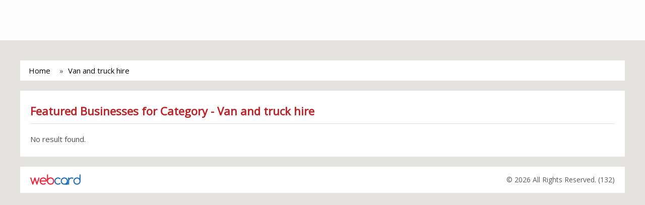

--- FILE ---
content_type: text/html; charset=UTF-8
request_url: http://leap.dailyecho.co.uk/search/van+and+truck+hire
body_size: 35437
content:
<!doctype html>
<html lang="en">
 <head>
    <meta charset="utf-8">
    <meta name="viewport" content="width=device-width,minimum-scale=1,initial-scale=1">
    <meta name="google-site-verification" content="PMD6vselLpnD_YvM6jWPvBncI41DjTcM07GScvAzepw" />
    <title>Business List - Southern Daily Echo</title>
    <link rel="shortcut icon" href="#" />

    <link rel="canonical" href="http://leap.dailyecho.co.uk/search/van+and+truck+hire">

    <!-- AMP Scripts  -->
    <script async src="https://cdn.ampproject.org/v0.js"></script>
    <script async custom-element="amp-anim" src="https://cdn.ampproject.org/v0/amp-anim-0.1.js"></script>
    <script async custom-element="amp-sidebar" src="https://cdn.ampproject.org/v0/amp-sidebar-0.1.js"></script>
    <script async custom-element="amp-carousel" src="https://cdn.ampproject.org/v0/amp-carousel-0.1.js"></script>
    <script async custom-element="amp-accordion" src="https://cdn.ampproject.org/v0/amp-accordion-0.1.js"></script>
    <script async custom-element="amp-iframe" src="https://cdn.ampproject.org/v0/amp-iframe-0.1.js"></script>
    <script async custom-template="amp-mustache" src="https://cdn.ampproject.org/v0/amp-mustache-0.1.js"></script>
    <script async custom-element="amp-form" src="https://cdn.ampproject.org/v0/amp-form-0.1.js"></script>
    <script async custom-element="amp-fit-text" src="https://cdn.ampproject.org/v0/amp-fit-text-0.1.js"></script>
    <script async custom-element="amp-image-lightbox" src="https://cdn.ampproject.org/v0/amp-image-lightbox-0.1.js"></script>

    <style amp-boilerplate>body{-webkit-animation:-amp-start 8s steps(1,end) 0s 1 normal both;-moz-animation:-amp-start 8s steps(1,end) 0s 1 normal both;-ms-animation:-amp-start 8s steps(1,end) 0s 1 normal both;animation:-amp-start 8s steps(1,end) 0s 1 normal both}@-webkit-keyframes -amp-start{from{visibility:hidden}to{visibility:visible}}@-moz-keyframes -amp-start{from{visibility:hidden}to{visibility:visible}}@-ms-keyframes -amp-start{from{visibility:hidden}to{visibility:visible}}@-o-keyframes -amp-start{from{visibility:hidden}to{visibility:visible}}@keyframes -amp-start{from{visibility:hidden}to{visibility:visible}}</style><noscript><style amp-boilerplate>body{-webkit-animation:none;-moz-animation:none;-ms-animation:none;animation:none}</style></noscript>



    <!-- JS Min
    ================================================== -->
    <script src="https://code.jquery.com/jquery-1.10.2.min.js"></script>
    <script src="http://leap.dailyecho.co.uk/js/jquery-ui.js"></script>

    <link rel="stylesheet" href="https://maxcdn.bootstrapcdn.com/font-awesome/4.7.0/css/font-awesome.min.css">
    <link rel="stylesheet" href="https://fonts.googleapis.com/css?family=Open+Sans">

    <style amp-custom>
      html, body, div, span, applet, object, iframe,
h1, h2, h3, h4, h5, h6, p, blockquote, pre,
a, abbr, acronym, address, big, cite, code,
del, dfn, em, font, img, ins, kbd, q, s, samp,
small, strike, strong, sub, sup, tt, var,
b, u, i, center,
dl, dt, dd, ol, ul, li,
fieldset, form, label, legend,
table, caption, tbody, tfoot, thead, tr, th, td {
	margin: 0;
	padding: 0;
	border: 0;
	outline: 0;
	font-size: 100%;
	vertical-align: baseline;
	background: transparent;
}
body {
	line-height: 1;
}
ol, ul {
	list-style: none;
}
blockquote, q {
	quotes: none;
}
blockquote:before, blockquote:after,
q:before, q:after {
	content: '';
	content: none;
}

/* remember to define focus styles! */
:focus {
	outline: 0;
}

/* remember to highlight inserts somehow! */
ins {
	text-decoration: none;
}
del {
	text-decoration: line-through;
}

/* tables still need 'cellspacing="0"' in the markup */
table {
	border-collapse: collapse;
	border-spacing: 0;
}* {
    -webkit-box-sizing: border-box;
    -moz-box-sizing: border-box;
    box-sizing: border-box;
}

body {
   position: absolute; top: 0; left: 0; right: 0; min-height: 100%;
	font-family: 'Open Sans', sans-serif;
	font-size: 15px;
	line-height: 20px;
  color: #FFFFFF;

  background: #000000 no-repeat center center fixed;
  -webkit-background-size: cover;
  -moz-background-size: cover;
  -o-background-size: cover;
  background-size: cover;
}

body:before{ content: ''; display: block; position: absolute; top: 0px; left: 0px; width: 100%; height: 100%; background: rgba(255, 255, 255, 0.8); }

img{
	max-width:100%;
}

a, button, .btn {
	-webkit-transition:all .2s ease-in;
	-moz-transition:all .2s ease-in;
	-o-transition:all .2s ease-in;
	transition:all .2s ease-in;
}

a {
	color: #000;
	text-decoration: none;
}
a:hover{
	color: #0f9cff;
	text-decoration: none;
}

ul, li{ padding: 0; margin: 0; list-style: none; }

h1, h2, h3, h4, h5, h6{ font-family: 'Open Sans', sans-serif; font-weight: 600; margin: 0px auto 20px; }

h2{ font-size: 24px; }
h3{ font-size: 18px; font-weight: 700; }
h4{ font-size: 16px; }

h6{ font-size: 16px; }
h6{ font-size: 20px; font-weight: 300; line-height: 26px; color: #000; }



label{
  color: #464646;
  font-weight: normal;
}

label.error {
  color: #C10000;
  font-size: 12px;
  font-weight: normal;
  margin-top: -5px;
  padding: 0;
}
input.error, textarea.error { border: 1px dotted red; }

.label{ padding: 0px 5px; border-radius: 3px; font-size: 90%; }

.label-default {
  background-color: #999;
}
.label-default[href]:hover,
.label-default[href]:focus {
  background-color: #808080;
}
.label-primary {
  color: #FFF;
  background-color: #428bca;
}
.label-primary[href]:hover,
.label-primary[href]:focus {
  background-color: #3071a9;
}
.label-success {
  color: #FFF;
  background-color: #5cb85c;
}
.label-success[href]:hover,
.label-success[href]:focus {
  background-color: #449d44;
}
.label-info {
  color: #FFF;
  background-color: #5bc0de;
}
.label-info[href]:hover,
.label-info[href]:focus {
  background-color: #31b0d5;
}
.label-warning {
  color: #FFF;
  background-color: #f0ad4e;
}
.label-warning[href]:hover,
.label-warning[href]:focus {
  background-color: #ec971f;
}
.label-danger {
  color: #FFF;
  background-color: #d9534f;
}
.label-danger[href]:hover,
.label-danger[href]:focus {
  background-color: #c9302c;
}

.clearfix:after {
    clear: both;
    content: "";
    display: block;
}
.clearfix {
    display: block;
}

.btn {
  display: inline-block;
  margin-bottom: 0;
  font-weight: normal;
  text-align: center;
  vertical-align: middle;
  -ms-touch-action: manipulation;
      touch-action: manipulation;
  cursor: pointer;
  background-image: none;
  border: 1px solid transparent;
  white-space: nowrap;
  padding: 6px 12px;
  font-size: 14px;
  line-height: 1.42857143;
  -webkit-user-select: none;
  -moz-user-select: none;
  -ms-user-select: none;
  user-select: none;
}
.btn:focus,
.btn:active:focus,
.btn.active:focus,
.btn.focus,
.btn:active.focus,
.btn.active.focus {
  outline: 5px auto -webkit-focus-ring-color;
  outline-offset: -2px;
}
.btn:hover,
.btn:focus,
.btn.focus {
  color: #333333;
  text-decoration: none;
}
.btn:active,
.btn.active {
  outline: 0;
  background-image: none;
  -webkit-box-shadow: inset 0 3px 5px rgba(0, 0, 0, 0.125);
  box-shadow: inset 0 3px 5px rgba(0, 0, 0, 0.125);
}

.btn-sp {
  background-color: #f7f7f7;
}

.btn-sp:hover,
.btn-sp:focus,
.btn-sp:active,
.btn-sp.active,
.open .dropdown-toggle.btn-sp {
  color: #FFF;
  background-color: #095fad;
}

/* ---------------------------- */
/*           Custom CSS
Color Theme:
Orange: #f2994a;
Blue: #095fad;
/* ---------------------------- */

.container{ position: relative; display: block; margin: 0px auto; max-width: 960px; }

.section{ position: relative; display: block; padding: 25px 20px; margin: 0px 0px 20px; }

.section .page-title{ position: relative; display: block; }
.section .page-title:after{ content: ''; display: block; position: relative; border-bottom: 1px solid #dcdcdc; margin-bottom: 20px; }
.section .page-title h1{ font-size: 22px; line-height: 30px; margin: 0px 0px 10px; font-weight: 600; color: #bd2125; }

.section .title{ position: relative; display: block; }
.section .title:before{ content: ''; display: block; position: absolute; bottom: 25px; width: 100%; border-bottom: 1px solid #dcdcdc; }
.section .title h2{ position: relative; display: inline-block; font-size: 18px; line-height: 30px; margin: 0px 0px 10px; padding-right: 10px; font-weight: 400; color: #bd2125; text-transform: uppercase; background-color: #FFF;  z-index: 5; }

/* 12 Column Grid */
.container {
  padding-right: 15px;
  padding-left: 15px;
  margin-right: auto;
  margin-left: auto;
}

.container:before,
.container:after {
  display: table;
  content: " ";
}

.container:after {
  clear: both;
}

.container:before,
.container:after {
  display: table;
  content: " ";
}

.container:after {
  clear: both;
}

.row {
  margin-right: -15px;
  margin-left: -15px;
}

.row:before,
.row:after {
  display: table;
  content: " ";
}

.row:after {
  clear: both;
}

.row:before,
.row:after {
  display: table;
  content: " ";
}

.row:after {
  clear: both;
}

.col-xs-1,
.col-sm-1,
.col-md-1,
.col-lg-1,
.col-xs-2,
.col-sm-2,
.col-md-2,
.col-lg-2,
.col-xs-3,
.col-sm-3,
.col-md-3,
.col-lg-3,
.col-xs-4,
.col-sm-4,
.col-md-4,
.col-lg-4,
.col-xs-5,
.col-sm-5,
.col-md-5,
.col-lg-5,
.col-xs-6,
.col-sm-6,
.col-md-6,
.col-lg-6,
.col-xs-7,
.col-sm-7,
.col-md-7,
.col-lg-7,
.col-xs-8,
.col-sm-8,
.col-md-8,
.col-lg-8,
.col-xs-9,
.col-sm-9,
.col-md-9,
.col-lg-9,
.col-xs-10,
.col-sm-10,
.col-md-10,
.col-lg-10,
.col-xs-11,
.col-sm-11,
.col-md-11,
.col-lg-11,
.col-xs-12,
.col-sm-12,
.col-md-12,
.col-lg-12 {
  position: relative;
  min-height: 1px;
  padding-right: 15px;
  padding-left: 15px;
}

.col-xs-1,
.col-xs-2,
.col-xs-3,
.col-xs-4,
.col-xs-5,
.col-xs-6,
.col-xs-7,
.col-xs-8,
.col-xs-9,
.col-xs-10,
.col-xs-11 {
  float: left;
}

.col-xs-12 {
  width: 100%;
}

.col-xs-11 {
  width: 91.66666666666666%;
}

.col-xs-10 {
  width: 83.33333333333334%;
}

.col-xs-9 {
  width: 75%;
}

.col-xs-8 {
  width: 66.66666666666666%;
}

.col-xs-7 {
  width: 58.333333333333336%;
}

.col-xs-6 {
  width: 50%;
}

.col-xs-5 {
  width: 41.66666666666667%;
}

.col-xs-4 {
  width: 33.33333333333333%;
}

.col-xs-3 {
  width: 25%;
}

.col-xs-2 {
  width: 16.666666666666664%;
}

.col-xs-1 {
  width: 8.333333333333332%;
}

.col-xs-pull-12 {
  right: 100%;
}

.col-xs-pull-11 {
  right: 91.66666666666666%;
}

.col-xs-pull-10 {
  right: 83.33333333333334%;
}

.col-xs-pull-9 {
  right: 75%;
}

.col-xs-pull-8 {
  right: 66.66666666666666%;
}

.col-xs-pull-7 {
  right: 58.333333333333336%;
}

.col-xs-pull-6 {
  right: 50%;
}

.col-xs-pull-5 {
  right: 41.66666666666667%;
}

.col-xs-pull-4 {
  right: 33.33333333333333%;
}

.col-xs-pull-3 {
  right: 25%;
}

.col-xs-pull-2 {
  right: 16.666666666666664%;
}

.col-xs-pull-1 {
  right: 8.333333333333332%;
}

.col-xs-push-12 {
  left: 100%;
}

.col-xs-push-11 {
  left: 91.66666666666666%;
}

.col-xs-push-10 {
  left: 83.33333333333334%;
}

.col-xs-push-9 {
  left: 75%;
}

.col-xs-push-8 {
  left: 66.66666666666666%;
}

.col-xs-push-7 {
  left: 58.333333333333336%;
}

.col-xs-push-6 {
  left: 50%;
}

.col-xs-push-5 {
  left: 41.66666666666667%;
}

.col-xs-push-4 {
  left: 33.33333333333333%;
}

.col-xs-push-3 {
  left: 25%;
}

.col-xs-push-2 {
  left: 16.666666666666664%;
}

.col-xs-push-1 {
  left: 8.333333333333332%;
}

.col-xs-offset-12 {
  margin-left: 100%;
}

.col-xs-offset-11 {
  margin-left: 91.66666666666666%;
}

.col-xs-offset-10 {
  margin-left: 83.33333333333334%;
}

.col-xs-offset-9 {
  margin-left: 75%;
}

.col-xs-offset-8 {
  margin-left: 66.66666666666666%;
}

.col-xs-offset-7 {
  margin-left: 58.333333333333336%;
}

.col-xs-offset-6 {
  margin-left: 50%;
}

.col-xs-offset-5 {
  margin-left: 41.66666666666667%;
}

.col-xs-offset-4 {
  margin-left: 33.33333333333333%;
}

.col-xs-offset-3 {
  margin-left: 25%;
}

.col-xs-offset-2 {
  margin-left: 16.666666666666664%;
}

.col-xs-offset-1 {
  margin-left: 8.333333333333332%;
}

@media (min-width: 768px) {
  .container {
    width: 750px;
  }
  .col-sm-1,
  .col-sm-2,
  .col-sm-3,
  .col-sm-4,
  .col-sm-5,
  .col-sm-6,
  .col-sm-7,
  .col-sm-8,
  .col-sm-9,
  .col-sm-10,
  .col-sm-11 {
    float: left;
  }
  .col-sm-12 {
    width: 100%;
  }
  .col-sm-11 {
    width: 91.66666666666666%;
  }
  .col-sm-10 {
    width: 83.33333333333334%;
  }
  .col-sm-9 {
    width: 75%;
  }
  .col-sm-8 {
    width: 66.66666666666666%;
  }
  .col-sm-7 {
    width: 58.333333333333336%;
  }
  .col-sm-6 {
    width: 50%;
  }
  .col-sm-5 {
    width: 41.66666666666667%;
  }
  .col-sm-4 {
    width: 33.33333333333333%;
  }
  .col-sm-3 {
    width: 25%;
  }
  .col-sm-2 {
    width: 16.666666666666664%;
  }
  .col-sm-1 {
    width: 8.333333333333332%;
  }
  .col-sm-pull-12 {
    right: 100%;
  }
  .col-sm-pull-11 {
    right: 91.66666666666666%;
  }
  .col-sm-pull-10 {
    right: 83.33333333333334%;
  }
  .col-sm-pull-9 {
    right: 75%;
  }
  .col-sm-pull-8 {
    right: 66.66666666666666%;
  }
  .col-sm-pull-7 {
    right: 58.333333333333336%;
  }
  .col-sm-pull-6 {
    right: 50%;
  }
  .col-sm-pull-5 {
    right: 41.66666666666667%;
  }
  .col-sm-pull-4 {
    right: 33.33333333333333%;
  }
  .col-sm-pull-3 {
    right: 25%;
  }
  .col-sm-pull-2 {
    right: 16.666666666666664%;
  }
  .col-sm-pull-1 {
    right: 8.333333333333332%;
  }
  .col-sm-push-12 {
    left: 100%;
  }
  .col-sm-push-11 {
    left: 91.66666666666666%;
  }
  .col-sm-push-10 {
    left: 83.33333333333334%;
  }
  .col-sm-push-9 {
    left: 75%;
  }
  .col-sm-push-8 {
    left: 66.66666666666666%;
  }
  .col-sm-push-7 {
    left: 58.333333333333336%;
  }
  .col-sm-push-6 {
    left: 50%;
  }
  .col-sm-push-5 {
    left: 41.66666666666667%;
  }
  .col-sm-push-4 {
    left: 33.33333333333333%;
  }
  .col-sm-push-3 {
    left: 25%;
  }
  .col-sm-push-2 {
    left: 16.666666666666664%;
  }
  .col-sm-push-1 {
    left: 8.333333333333332%;
  }
  .col-sm-offset-12 {
    margin-left: 100%;
  }
  .col-sm-offset-11 {
    margin-left: 91.66666666666666%;
  }
  .col-sm-offset-10 {
    margin-left: 83.33333333333334%;
  }
  .col-sm-offset-9 {
    margin-left: 75%;
  }
  .col-sm-offset-8 {
    margin-left: 66.66666666666666%;
  }
  .col-sm-offset-7 {
    margin-left: 58.333333333333336%;
  }
  .col-sm-offset-6 {
    margin-left: 50%;
  }
  .col-sm-offset-5 {
    margin-left: 41.66666666666667%;
  }
  .col-sm-offset-4 {
    margin-left: 33.33333333333333%;
  }
  .col-sm-offset-3 {
    margin-left: 25%;
  }
  .col-sm-offset-2 {
    margin-left: 16.666666666666664%;
  }
  .col-sm-offset-1 {
    margin-left: 8.333333333333332%;
  }
}

@media (min-width: 992px) {
  .container {
    width: 970px;
  }
  .col-md-1,
  .col-md-2,
  .col-md-3,
  .col-md-4,
  .col-md-5,
  .col-md-6,
  .col-md-7,
  .col-md-8,
  .col-md-9,
  .col-md-10,
  .col-md-11 {
    float: left;
  }
  .col-md-12 {
    width: 100%;
  }
  .col-md-11 {
    width: 91.66666666666666%;
  }
  .col-md-10 {
    width: 83.33333333333334%;
  }
  .col-md-9 {
    width: 75%;
  }
  .col-md-8 {
    width: 66.66666666666666%;
  }
  .col-md-7 {
    width: 58.333333333333336%;
  }
  .col-md-6 {
    width: 50%;
  }
  .col-md-5 {
    width: 41.66666666666667%;
  }
  .col-md-4 {
    width: 33.33333333333333%;
  }
  .col-md-3 {
    width: 25%;
  }
  .col-md-2 {
    width: 16.666666666666664%;
  }
  .col-md-1 {
    width: 8.333333333333332%;
  }
  .col-md-pull-12 {
    right: 100%;
  }
  .col-md-pull-11 {
    right: 91.66666666666666%;
  }
  .col-md-pull-10 {
    right: 83.33333333333334%;
  }
  .col-md-pull-9 {
    right: 75%;
  }
  .col-md-pull-8 {
    right: 66.66666666666666%;
  }
  .col-md-pull-7 {
    right: 58.333333333333336%;
  }
  .col-md-pull-6 {
    right: 50%;
  }
  .col-md-pull-5 {
    right: 41.66666666666667%;
  }
  .col-md-pull-4 {
    right: 33.33333333333333%;
  }
  .col-md-pull-3 {
    right: 25%;
  }
  .col-md-pull-2 {
    right: 16.666666666666664%;
  }
  .col-md-pull-1 {
    right: 8.333333333333332%;
  }
  .col-md-push-12 {
    left: 100%;
  }
  .col-md-push-11 {
    left: 91.66666666666666%;
  }
  .col-md-push-10 {
    left: 83.33333333333334%;
  }
  .col-md-push-9 {
    left: 75%;
  }
  .col-md-push-8 {
    left: 66.66666666666666%;
  }
  .col-md-push-7 {
    left: 58.333333333333336%;
  }
  .col-md-push-6 {
    left: 50%;
  }
  .col-md-push-5 {
    left: 41.66666666666667%;
  }
  .col-md-push-4 {
    left: 33.33333333333333%;
  }
  .col-md-push-3 {
    left: 25%;
  }
  .col-md-push-2 {
    left: 16.666666666666664%;
  }
  .col-md-push-1 {
    left: 8.333333333333332%;
  }
  .col-md-offset-12 {
    margin-left: 100%;
  }
  .col-md-offset-11 {
    margin-left: 91.66666666666666%;
  }
  .col-md-offset-10 {
    margin-left: 83.33333333333334%;
  }
  .col-md-offset-9 {
    margin-left: 75%;
  }
  .col-md-offset-8 {
    margin-left: 66.66666666666666%;
  }
  .col-md-offset-7 {
    margin-left: 58.333333333333336%;
  }
  .col-md-offset-6 {
    margin-left: 50%;
  }
  .col-md-offset-5 {
    margin-left: 41.66666666666667%;
  }
  .col-md-offset-4 {
    margin-left: 33.33333333333333%;
  }
  .col-md-offset-3 {
    margin-left: 25%;
  }
  .col-md-offset-2 {
    margin-left: 16.666666666666664%;
  }
  .col-md-offset-1 {
    margin-left: 8.333333333333332%;
  }
}

@media (min-width: 1200px) {
  .container {
    width: 1170px;
  }
  .col-lg-1,
  .col-lg-2,
  .col-lg-3,
  .col-lg-4,
  .col-lg-5,
  .col-lg-6,
  .col-lg-7,
  .col-lg-8,
  .col-lg-9,
  .col-lg-10,
  .col-lg-11 {
    float: left;
  }
  .col-lg-12 {
    width: 100%;
  }
  .col-lg-11 {
    width: 91.66666666666666%;
  }
  .col-lg-10 {
    width: 83.33333333333334%;
  }
  .col-lg-9 {
    width: 75%;
  }
  .col-lg-8 {
    width: 66.66666666666666%;
  }
  .col-lg-7 {
    width: 58.333333333333336%;
  }
  .col-lg-6 {
    width: 50%;
  }
  .col-lg-5 {
    width: 41.66666666666667%;
  }
  .col-lg-4 {
    width: 33.33333333333333%;
  }
  .col-lg-3 {
    width: 25%;
  }
  .col-lg-2 {
    width: 16.666666666666664%;
  }
  .col-lg-1 {
    width: 8.333333333333332%;
  }
  .col-lg-pull-12 {
    right: 100%;
  }
  .col-lg-pull-11 {
    right: 91.66666666666666%;
  }
  .col-lg-pull-10 {
    right: 83.33333333333334%;
  }
  .col-lg-pull-9 {
    right: 75%;
  }
  .col-lg-pull-8 {
    right: 66.66666666666666%;
  }
  .col-lg-pull-7 {
    right: 58.333333333333336%;
  }
  .col-lg-pull-6 {
    right: 50%;
  }
  .col-lg-pull-5 {
    right: 41.66666666666667%;
  }
  .col-lg-pull-4 {
    right: 33.33333333333333%;
  }
  .col-lg-pull-3 {
    right: 25%;
  }
  .col-lg-pull-2 {
    right: 16.666666666666664%;
  }
  .col-lg-pull-1 {
    right: 8.333333333333332%;
  }
  .col-lg-push-12 {
    left: 100%;
  }
  .col-lg-push-11 {
    left: 91.66666666666666%;
  }
  .col-lg-push-10 {
    left: 83.33333333333334%;
  }
  .col-lg-push-9 {
    left: 75%;
  }
  .col-lg-push-8 {
    left: 66.66666666666666%;
  }
  .col-lg-push-7 {
    left: 58.333333333333336%;
  }
  .col-lg-push-6 {
    left: 50%;
  }
  .col-lg-push-5 {
    left: 41.66666666666667%;
  }
  .col-lg-push-4 {
    left: 33.33333333333333%;
  }
  .col-lg-push-3 {
    left: 25%;
  }
  .col-lg-push-2 {
    left: 16.666666666666664%;
  }
  .col-lg-push-1 {
    left: 8.333333333333332%;
  }
  .col-lg-offset-12 {
    margin-left: 100%;
  }
  .col-lg-offset-11 {
    margin-left: 91.66666666666666%;
  }
  .col-lg-offset-10 {
    margin-left: 83.33333333333334%;
  }
  .col-lg-offset-9 {
    margin-left: 75%;
  }
  .col-lg-offset-8 {
    margin-left: 66.66666666666666%;
  }
  .col-lg-offset-7 {
    margin-left: 58.333333333333336%;
  }
  .col-lg-offset-6 {
    margin-left: 50%;
  }
  .col-lg-offset-5 {
    margin-left: 41.66666666666667%;
  }
  .col-lg-offset-4 {
    margin-left: 33.33333333333333%;
  }
  .col-lg-offset-3 {
    margin-left: 25%;
  }
  .col-lg-offset-2 {
    margin-left: 16.666666666666664%;
  }
  .col-lg-offset-1 {
    margin-left: 8.333333333333332%;
  }
}
/* END | 12 Column Grid */

/*.section.webcard-details-page .row{ display: block; }
.section.webcard-details-page .row > .col{ display: block; }*/

/* Display Table div */
.section div.display-table { position: relative; display: table; table-layout: fixed; width: 100%; }
.section div.display-table > div { display: table-cell; vertical-align: middle; }
.section div.display-table > div.col-4 { width: 33.333333%; }

/* Display List Table */
.section ul.table-list{ position: relative; display: block; margin: 0px; list-style: none; }
.section ul.table-list > li{ position: relative; display: table; table-layout: fixed; width: 100%; margin-bottom: 10px; }
.section ul.table-list > li > div { display: table-cell; }
.section ul.table-list > li > div:first-child{ width: 100px; }


/* Start breadcrumb */
.breadcrumb{ position: relative; display: block; background-color: #FFFFFF; color: #4e4e4e; padding: 10px; margin-bottom: 20px;  }
.breadcrumb > ol{ position: relative; display: block; }
.breadcrumb > ol li {
    display: inline;
    vertical-align: top;
    margin: 0px 7px;
}
.breadcrumb > ol li+li:before {
  content:"» "; margin-right: 5px;
}


/* Start #header */
#header{ position: relative; padding: 15px 20px; background: #fdfdfd; margin-bottom: 0px; z-index: 3; }
#header div.display-table > div.logo{  position: relative; display: block; }
#header div.display-table > div.logo .fixed-container {
 position: relative;
 width: 250px;
 height: 50px;
 background-color: transparent;
}

#header div.display-table > div.logo .contain img {
  object-fit: contain;
}

#header div.display-table > div.search-box{ padding: 0px 30px; }
#header div.display-table > div.search-box form{ position: relative; display: block; max-width: 800px; margin: 0px auto; }
#header div.display-table > div.search-box .form-group{ margin-bottom: 0px; }

#header div.display-table > div.sp-nav{ position: relative; text-align: right; width: 200px; z-index: 5; }
#header div.display-table > div.sp-nav > ul { display: block; position: relative; list-style: none; padding: 0px; margin: 0px -10px; }
#header div.display-table > div.sp-nav > ul > li { position: relative; display: inline-block; padding: 0px 10px; vertical-align: top; }

#header .languagepicker-container{
  position: relative; display: block; width: 120px;
}
#header .languagepicker-container > ul {
  position: absolute; left: 0px; right: 0px; top: 0px; text-align: center;
  background-color: #f7f7f7;
  color: #000;
  padding: 0;
  height: 34px;
  overflow: hidden;
  transition: all .3s ease;
  vertical-align: top;
}

#header .languagepicker-container > ul:hover {
  height: auto;
}

#header .languagepicker-container > ul li {
  display: block;
  padding: 0px;
  line-height: 34px;
  border-top: 1px solid #EEE;
}

#header .languagepicker-container > ul li:first-child{
  border: none;
}

#header .languagepicker-container > ul li a{
  position: relative; display: block;
  text-decoration: none;
}

#header .languagepicker-container > ul li a:hover{
  color: #FFF;
  background-color: #095fad;
}

/* Home page Style */
.link-list{ display: block; }
.link-list ul{ position: relative; display: block; margin: 0px -10px; }
.link-list ul > li{ display: inline-block; width: 33.33333333%; min-width: 150px; }
.link-list ul > li > a{ display: block; font-size: 15px; line-height: 21px; padding: 7px 15px; margin: 5px 10px; background: #f3f3f3; color: #555; }
.link-list ul > li > a:hover{ background: #0f9cff; color: #FFF; }

/* Business List Page */
.box-businesses{ display: block; }
.box-businesses ul{ position: relative; display: block; margin: 0px -10px; }
.box-businesses ul > li{ display: inline-block; width: 33.33333333%; min-width: 150px; vertical-align: top; }

.box-businesses ul >li > div{ position: relative; display: block; margin: 10px; padding: 20px 20px; background-color: #f7f7f7; }

/*.box-businesses ul > li > a{ display: block; font-size: 15px; line-height: 21px; padding: 7px 15px; margin: 5px 10px; background: #f3f3f3; color: #555; }
.box-businesses ul > li > a:hover{ background: #0f9cff; color: #FFF; }*/

/* START #full-body-container */
#full-body-container{ position: relative; display: block; margin: 0px auto; padding: 40px 40px; z-index: 4; min-height: 600px; }

#full-body-container .section{ background-color: #FFFFFF; color: #4e4e4e; }
#full-body-container .section div.display-table > div { vertical-align: top; }

#full-body-container .logo{ margin-bottom: 20px; }
#full-body-container #description{}

/* business-title */
#business-title{ margin-bottom: 20px; }
#business-title .main-title{ position: relative; display: block; margin-bottom: 20px; }
#business-title .main-title > h1{ font-size: 25px; line-height: 30px; margin: 0px; font-weight: 600; color: #bd2125; }
#business-title .main-title > h1 > span{ display: block; font-size: 16px; font-weight: normal; color: #0f9cff; }

#business-title ul.links{ position: relative; display: block; margin: 0px -10px; }
#business-title ul.links > li{ display: inline-block; margin: 5px 10px; }
#business-title ul.links > li > a{ display: block; font-size: 13px; line-height: 18px; padding: 4px 10px; background: #f3f3f3; color: #555; border-radius: 5px; }
#business-title ul.links > li > a > i{ margin-right: 5px; }
#business-title ul.links > li > a:hover{ background: #0f9cff; color: #FFF; }

/* services */
#services{ margin-bottom: 20px; }
#services ul.cloud-tags{ margin: 0px -15px; text-align: left; }
#services ul.cloud-tags > li{ display: inline-block; margin: 5px 12px; font-size: 14px; line-height: 24px; }
#services ul.cloud-tags > li > a{ position: relative; display: block; }

/* contact-info */
#contact-info{ margin-bottom: 20px; }

/* announcement-info */
#announcement-info{ position: relative; display: block; margin-bottom: 0px; }
#announcement-info .i-amphtml-scrollable-carousel-container{ overflow: hidden !important; }

#announcement-info .carousel-item{ position: relative; display: block; margin-bottom: 20px; }
#announcement-info .carousel-block{ position: relative; display: block; margin: 0px 1px; }
#announcement-info .carousel-block > .announcements-outer{ position: relative; display: block; }
#announcement-info .carousel-block > .announcements-outer > .blog{ position: relative; display: block; }
#announcement-info .carousel-block > .announcements-outer > .blog > .img-wrap{ position: relative; display: block; padding: 5px; border: 1px solid #CCC; margin: 0px auto; text-align: center; margin-bottom: 15px; }
#announcement-info .carousel-block > .announcements-outer > .blog > .img-wrap > .expiration-date{ position: absolute; bottom: 20px; right: 15px; padding: 3px 6px; font-size: 12px; background-color: #a5ff87; border: 1px solid #72e24c; border-radius: 6px; }

#announcement-info .carousel-block > .announcements-outer > .blog > div > h5{ float: left; color: #000; font-size: 16px; line-height: 32px; }
#announcement-info .carousel-block > .announcements-outer > .blog > div > a.more-info{ float: right; background-color: #ccc; font-size: 16px; padding: 3px 12px; }
#announcement-info .carousel-block > .announcements-outer > .blog > div > a.more-info:hover{ background-color: #bd2125; color: #FFF; }

/* opening-hours */
#opening-hours{ margin-bottom: 0px; }


/* gallery */
#gallery{ margin-bottom: 20px; }
#gallery ul{ position: relative; text-align: center; }
#gallery ul > li{ position: relative; display: block; float: left; min-width: 150px; width: auto; margin: 10px 10px; }
#gallery ul > li > a{ position: relative; display: block; }
#gallery ul > li > a > amp-img{ border-radius: 10px; }

/* maps */
#maps{ margin-bottom: 20px; }
#maps #business_map_canvas{ position: relative; display: block; height: 250px; }

/* payment-methods */
#payment-methods{}
#payment-methods ul{ position: relative; text-align: center; clear: both; }
#payment-methods ul > li{ position: relative; display: block;
  float: left;
  min-width: 120px;
  max-width: 300px; padding: 10px 10px; }


/* footer */
#footer{ position: relative; padding-top: 15px; padding-bottom: 15px; background: #000000; margin: 0px; text-align: center; z-index: 3; }
#footer > div{ position: relative; display: table; table-layout: fixed; width: 100%; }
#footer > div > .logo{ display: table-cell; width: 100px; margin-right: 10px; vertical-align: middle; }
#footer > div > .desc{ display: table-cell; text-align: right; vertical-align: middle; }
#footer > div > .desc p{ font-size: 14px; line-height: 22px; margin: 0px; color: #5c5c5c; }


/* bg-map */
#bg-map{ position: absolute; width: 100%; height: 100%; display: block; top: 0px; left: 0px; z-index: 2; }
/*#bg-map:after{ position: absolute; content: ''; width: 100%; height: 100%; display: block; top: 0px; left: 0px; background: rgba(177, 172, 111, 0.65); }*/

#bg-map #map_canvas{ width: 100%; height: 100%; display: block; }

/* announcement details Page*/
#announcement-details{}

#announcement-details .promo-title .promo-info{ margin-bottom: 20px; }
#announcement-details .promo-title address{ line-height: 26px; }

#announcement-details .promo-wrapper{}
#announcement-details .promo-wrapper .image-holder{ position: relative; display: block; text-align: center; margin-bottom: 20px; }


#announcement-details #announcement-info{ margin-bottom: 20px; }
#announcement-details #announcement-info #carousel-container{ position: relative; display: block; margin: 0px -10px; }
#announcement-details #announcement-info #carousel-container .carousel-item{ position: relative; display: inline-block; width: 25%; min-width: 300px; margin: 10px 10px;}
/*#announcement-details #announcement-info .carousel-item{ max-width: 350px; }*/
/* #Media Queries Responsive
================================================== */

/* Desktop large
------------------------- */
@media (min-width: 1200px) {
}

/* Desktop
------------------------- */
@media (min-width: 980px) and (max-width: 1199px) {
}

/* Tablet to desktop
------------------------- */
@media (min-width: 768px) and (max-width: 979px) {
	#full-body-container .logo{ text-align: center; }
	#full-body-container #description{ margin-bottom: 20px; }
	#full-body-container #opening-hours{ margin-bottom: 20px; }

	/* Listing Style */
	.link-list ul > li{ display: block; width: auto; }
	.box-businesses ul > li{ display: block; width: auto; }
}
/* All Mobile Sizes (devices and browser)
------------------------- */
@media only screen and (max-width: 767px) {

	#header.section div.display-table > div{ display: block; width: auto; margin-bottom: 20px; text-align: center; }
	#header.section div.display-table > div:last-child{ margin-bottom: 0px; }

	#header div.display-table > div.logo > a{ margin: 0px auto; }
	#header.section div.display-table > div.search-box{ text-align: left; }

	#full-body-container{ padding: 20px 0px 0px; }

	#full-body-container .logo{ text-align: center; }
	#full-body-container #description{ margin-bottom: 20px; }
	#full-body-container #opening-hours{ margin-bottom: 20px; }

	/* Listing Style */
	.link-list ul > li{ display: block; width: auto; }
	.box-businesses ul > li{ display: block; width: auto; }
	
}


/* Mobile Landscape & Tablet Portrait
------------------------- */
@media only screen and (min-width: 480px) and (max-width: 767px) {	
}

/* Mobile Portrait
------------------------- */
@media only screen and (max-width: 479px) {

}    </style>
  </head>
  <body>

    <div id="header" class="section">
      <div class="display-table">
        <div class="logo">
          <div class="fixed-container">
              <a href="http://leap.dailyecho.co.uk/"><amp-img class="contain" layout="fill" src="http://dailyecho.co.uk/resources/images/sitelogo/"></amp-img></a>
          </div>
        </div>
        <!-- <div class="search-box">
          <form method="get" action="/form/search-html/get" target="_blank">
            <div class="form-group">
              <div class="input-group">
                <div class="input-group-addon"><i class="fa fa-search"></i></div>
                <input type="text" class="form-control input-lg" placeholder="Search">
              </div>
            </div>
          </form>
        </div> --><!--<div class="sp-nav">
          <ul>
            <li>
              <div class="languagepicker-container">
                <ul>
              <li>Dutch</li><li><a href="http://leap.dailyecho.co.uk/en/search/van+and+truck+hire">English</a></li><li><a href="http://leap.dailyecho.co.uk/fr/search/van+and+truck+hire">French</a></li>                </ul>
              </div>
            </li>--><!-- <li>
              <a href="#" class="btn btn-sp">Login</a>
            </li> -->
          </ul>
        </div>
      </div>
    </div><!-- END #header -->

    <div id="full-body-container">
<div class="breadcrumb">
    <ol>
      <li><a href="http://leap.dailyecho.co.uk/">Home</a></li>
      <!-- <li><a href="http://leap.dailyecho.co.uk/search/van+and+truck+hire">van and truck hire</a></li> -->
      <li class="current"><a href="http://leap.dailyecho.co.uk/search/van+and+truck+hire">Van and truck hire</a></li>
    </ol>
</div>

<div class="section">
	<div class="row">
		<div class="col-xs-12 col-sm-12 col-md-12">
            <div class="page-title">
                <!-- <h1>Featured Businesses for Category - van and truck hire, </h1> -->
                <h1>Featured Businesses for Category - Van and truck hire</h1>
            </div>

            <div class="box-businesses">
            <p>No result found.</p>            </div><!-- END .box-businesses -->
		</div><!-- END .col -->
	</div>
</div><!-- END .section -->


      <div id="footer" class="section">
      	<div>
	      	<div class="logo">
	      		<amp-img alt="Logo" src="http://leap.dailyecho.co.uk/images/webcard.png" width="300" height="62" layout="responsive"></amp-img>
	        </div>
	      	<div class="desc">
	        	<p>&copy; 2026 All Rights Reserved. (132)</p>
	        </div>
      	</div>
      </div>
    </div><!-- END #full-body-container -->


    <div id="bg-map" class="full-height">
      <div id="map_canvas"></div>
    </div><!-- END #bg-map -->


<!-- 
  Google Maps
  - API Key Copied from CP BB page
-->
<script type="text/javascript" src="https://maps.googleapis.com/maps/api/js?key=AIzaSyDDLkopvLxWzqQBuUQWqik-aXyFJmxw5p4"></script>
<script type="text/javascript">
var address = "Southampton, UK";

function initialize() {
  var geocoder = new google.maps.Geocoder();
  var latlng = new google.maps.LatLng(-0.2416804, 51.5287718);
  var myOptions = {
    zoom: 14,
    center: latlng,
    scrollwheel: false,
    mapTypeControl: true,
    mapTypeControlOptions: {
      style: google.maps.MapTypeControlStyle.DROPDOWN_MENU
    },
    navigationControl: true,
    mapTypeId: google.maps.MapTypeId.ROADMAP
  };
  var map = new google.maps.Map(document.getElementById("map_canvas"), myOptions);
  if (geocoder) {
    geocoder.geocode({
      'address': address
    }, function(results, status) {
      if (status == google.maps.GeocoderStatus.OK) {
        if (status != google.maps.GeocoderStatus.ZERO_RESULTS) {
          map.setCenter(results[0].geometry.location);

          // google.maps.event.addListener(marker, 'click', function() {
          //   infowindow.open(map, marker);
          // });

        } else {
          alert("No results found");
        }
      } else {
        // alert("Geocode was not successful: " + status);
      }
    });
  }
}
google.maps.event.addDomListener(window, 'load', initialize);
</script>


    <script src="http://leap.dailyecho.co.uk/js/script.js"></script>

  </body>
</html>
